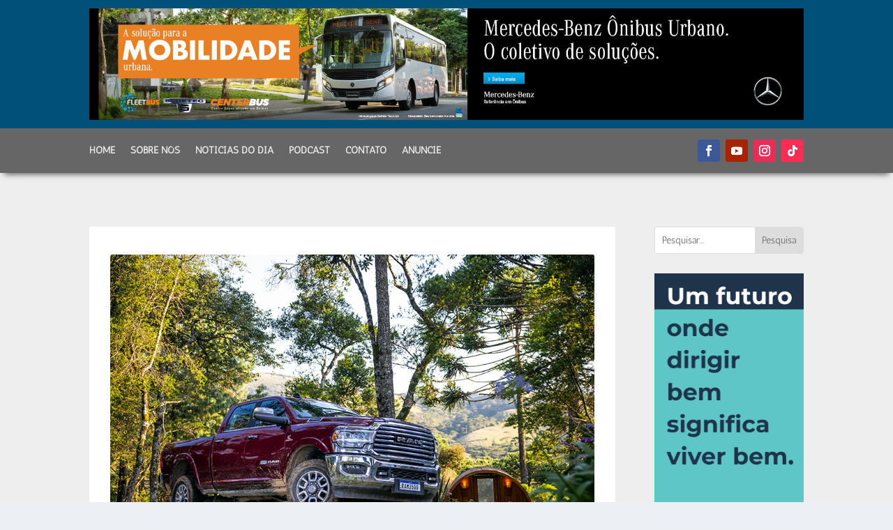

--- FILE ---
content_type: application/javascript
request_url: https://rededotransporte.com.br/wp-content/plugins/supreme-modules-pro-for-divi/includes/modules/TextNotation/frontend.min.js?ver=4.7.54
body_size: 198
content:
jQuery(function(t){var o=t(".dsm-text-notation-middle");const n=RoughNotation.annotate;RoughNotation.annotationGroup;document.fonts.ready.then(function(){t(o).length&&t(o).each(function(o,e){var i=JSON.parse(t(this).attr("data-notation")),a=i[0].type,r=i[0].color,s=i[0]["stroke-width"],c=i[0].iterations,h=i[0].brackets.split("|"),u=i[0].viewport,d=parseInt(i[0].delay,10);const f=n(this,{type:a,color:r,strokeWidth:s,iterations:c,brackets:h});t(this).waypoint(function(){setTimeout(function(){f.show()},d)},{offset:u,triggerOnce:!0})})})});